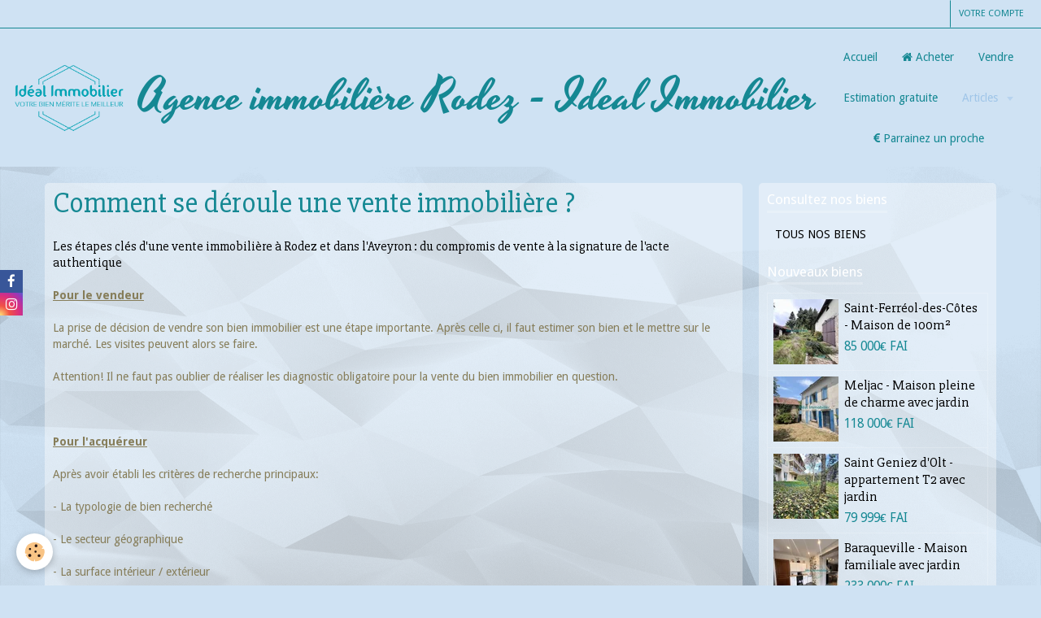

--- FILE ---
content_type: text/html; charset=UTF-8
request_url: https://www.agenceimmobiliererodez.fr/pages/articles/comment-se-deroule-une-vente-immobiliere.html
body_size: 81349
content:
    <!DOCTYPE html>
<html lang="fr">
    <head>
        <title>Comment se déroule une vente immobilière à Rodez, Aveyron</title>
        <meta name="theme-color" content="#CFE2F3">
        <meta name="msapplication-navbutton-color" content="#CFE2F3">
        <meta name="apple-mobile-web-app-capable" content="yes">
        <meta name="apple-mobile-web-app-status-bar-style" content="black-translucent">

        <!-- pretty / retro -->
<meta http-equiv="Content-Type" content="text/html; charset=utf-8">
<!--[if IE]>
<meta http-equiv="X-UA-Compatible" content="IE=edge">
<![endif]-->
<meta name="viewport" content="width=device-width, initial-scale=1, maximum-scale=1.0, user-scalable=no">
<meta name="msapplication-tap-highlight" content="no">
  <link href="//www.agenceimmobiliererodez.fr/themes/designlines/page/articles/comment-se-deroule-une-vente-immobiliere.css?v=1674232386" rel="stylesheet">
  <meta property="og:title" content="Comment se déroule une vente immobilière à Rodez, Aveyron"/>
  <meta property="og:url" content="https://www.agenceimmobiliererodez.fr/pages/articles/comment-se-deroule-une-vente-immobiliere.html"/>
  <meta property="og:type" content="website"/>
  <title>Comment se déroule une vente immobilière ?</title>
<meta name="Content-Language" content="fr">
<meta name="Description" content="La vente immobilière à Rodez et dans l'Aveyron comprend des étapes clés telles que l'estimation du bien, les visites, la réalisation des diagnostics obligatoires, l'offre d'achat, la signature du compromis de vente et de l'acte authentique avec un notaire. Les propriétaires et les acheteurs doivent prendre en compte leurs critères de recherche et les conditions du marché immobilier. Il est possible de rechercher un bien soit par ses propres moyens ou avec l'aide d'un professionnel de l'immobilier qui peut conseiller dans les recherches et la constitution de dossiers.">
<meta name="Keywords" content="vente immobilière, compromis , agence immobiliere rodez, immobilier rodez, agence immo rodez, immo rodez, estimation maison rodez, vendre maison rodez, acheter maison rodez, achat maison rodez, acheter appartement rodez, achat appartement rodez, vendre appartement rodez, acheter maison dans l'aveyron, acheter maison aveyron, estimation gratuite appartement rodez">
<meta name="Author" content="Ideal immobilier Rodez">
<meta name="Geography" content="rodez">
  <link rel="canonical" href="https://www.agenceimmobiliererodez.fr/pages/articles/comment-se-deroule-une-vente-immobiliere.html">
<meta name="msvalidate.01" content="BE23F6AF94B3097FC1A09237743804E2">
<meta name="generator" content="e-monsite (e-monsite.com)">

<link rel="icon" href="https://www.agenceimmobiliererodez.fr/medias/site/favicon/agence-immobiliere-rodez-logo-favicon-1.webp">

<link rel="apple-touch-icon" sizes="114x114" href="https://www.agenceimmobiliererodez.fr/medias/site/mobilefavicon/agence-immobiliere-rodez-logo-transparent.webp?fx=c_114_114" />
<link rel="apple-touch-icon" sizes="72x72" href="https://www.agenceimmobiliererodez.fr/medias/site/mobilefavicon/agence-immobiliere-rodez-logo-transparent.webp?fx=c_72_72" />
<link rel="apple-touch-icon" href="https://www.agenceimmobiliererodez.fr/medias/site/mobilefavicon/agence-immobiliere-rodez-logo-transparent.webp?fx=c_57_57" />
<link rel="apple-touch-icon-precomposed" href="https://www.agenceimmobiliererodez.fr/medias/site/mobilefavicon/agence-immobiliere-rodez-logo-transparent.webp?fx=c_57_57" />






                
                                    
                                    
                                    
                                                                                                                                                                                                                                                                                                                                                                    
            <link href="https://fonts.googleapis.com/css?family=Droid%20Sans:300,400,700%7CSlabo%2027px%7CYesteryear&display=swap" rel="stylesheet">
        
        <link href="https://maxcdn.bootstrapcdn.com/font-awesome/4.7.0/css/font-awesome.min.css" rel="stylesheet">

        <link href="//www.agenceimmobiliererodez.fr/themes/combined.css?v=6_1665404070_77" rel="stylesheet">

        <!-- EMS FRAMEWORK -->
        <script src="//www.agenceimmobiliererodez.fr/medias/static/themes/ems_framework/js/jquery.min.js"></script>
        <!-- HTML5 shim and Respond.js for IE8 support of HTML5 elements and media queries -->
        <!--[if lt IE 9]>
        <script src="//www.agenceimmobiliererodez.fr/medias/static/themes/ems_framework/js/html5shiv.min.js"></script>
        <script src="//www.agenceimmobiliererodez.fr/medias/static/themes/ems_framework/js/respond.min.js"></script>
        <![endif]-->

        <script src="//www.agenceimmobiliererodez.fr/medias/static/themes/ems_framework/js/ems-framework.min.js?v=751"></script>

        <script src="https://www.agenceimmobiliererodez.fr/themes/content.js?v=6_1665404070_77&lang=fr"></script>

            <script src="//www.agenceimmobiliererodez.fr/medias/static/js/rgpd-cookies/jquery.rgpd-cookies.js?v=751"></script>
    <script>
                                    $(document).ready(function() {
            $.RGPDCookies({
                theme: 'ems_framework',
                site: 'www.agenceimmobiliererodez.fr',
                privacy_policy_link: '/about/privacypolicy/',
                cookies: [{"id":null,"favicon_url":"https:\/\/ssl.gstatic.com\/analytics\/20210414-01\/app\/static\/analytics_standard_icon.png","enabled":true,"model":"google_analytics","title":"Google Analytics","short_description":"Permet d'analyser les statistiques de consultation de notre site","long_description":"Indispensable pour piloter notre site internet, il permet de mesurer des indicateurs comme l\u2019affluence, les produits les plus consult\u00e9s, ou encore la r\u00e9partition g\u00e9ographique des visiteurs.","privacy_policy_url":"https:\/\/support.google.com\/analytics\/answer\/6004245?hl=fr","slug":"google-analytics"},{"id":null,"favicon_url":"","enabled":true,"model":"addthis","title":"AddThis","short_description":"Partage social","long_description":"Nous utilisons cet outil afin de vous proposer des liens de partage vers des plateformes tiers comme Twitter, Facebook, etc.","privacy_policy_url":"https:\/\/www.oracle.com\/legal\/privacy\/addthis-privacy-policy.html","slug":"addthis"}],
                modal_title: 'Gestion\u0020des\u0020cookies',
                modal_description: 'd\u00E9pose\u0020des\u0020cookies\u0020pour\u0020am\u00E9liorer\u0020votre\u0020exp\u00E9rience\u0020de\u0020navigation,\nmesurer\u0020l\u0027audience\u0020du\u0020site\u0020internet,\u0020afficher\u0020des\u0020publicit\u00E9s\u0020personnalis\u00E9es,\nr\u00E9aliser\u0020des\u0020campagnes\u0020cibl\u00E9es\u0020et\u0020personnaliser\u0020l\u0027interface\u0020du\u0020site.',
                privacy_policy_label: 'Consulter\u0020la\u0020politique\u0020de\u0020confidentialit\u00E9',
                check_all_label: 'Tout\u0020cocher',
                refuse_button: 'Refuser',
                settings_button: 'Param\u00E9trer',
                accept_button: 'Accepter',
                callback: function() {
                    // website google analytics case (with gtag), consent "on the fly"
                    if ('gtag' in window && typeof window.gtag === 'function') {
                        if (window.jsCookie.get('rgpd-cookie-google-analytics') === undefined
                            || window.jsCookie.get('rgpd-cookie-google-analytics') === '0') {
                            gtag('consent', 'update', {
                                'ad_storage': 'denied',
                                'analytics_storage': 'denied'
                            });
                        } else {
                            gtag('consent', 'update', {
                                'ad_storage': 'granted',
                                'analytics_storage': 'granted'
                            });
                        }
                    }
                }
            });
        });
    </script>
        <script async src="https://www.googletagmanager.com/gtag/js?id=G-4VN4372P6E"></script>
<script>
    window.dataLayer = window.dataLayer || [];
    function gtag(){dataLayer.push(arguments);}
    
    gtag('consent', 'default', {
        'ad_storage': 'denied',
        'analytics_storage': 'denied'
    });
    
    gtag('js', new Date());
    gtag('config', 'G-4VN4372P6E');
</script>

        
    <!-- Global site tag (gtag.js) -->
        <script async src="https://www.googletagmanager.com/gtag/js?id=G-2E8DXTX5GE"></script>
        <script>
        window.dataLayer = window.dataLayer || [];
        function gtag(){dataLayer.push(arguments);}

gtag('consent', 'default', {
            'ad_storage': 'denied',
            'analytics_storage': 'denied'
        });
        gtag('set', 'allow_ad_personalization_signals', false);
                gtag('js', new Date());
        gtag('config', 'G-2E8DXTX5GE');
    </script>

        <style>
        #overlay{position:fixed;top:0;left:0;width:100vw;height:100vh;z-index:1001}
                                #overlay.loader{display:-webkit-flex;display:flex;-webkit-justify-content:center;justify-content:center;-webkit-align-items:center;align-items:center;background-color:#CFE2F3;opacity:1}#overlay.stop div{animation-play-state:paused}
                        .loader-heart{display:inline-block;position:relative;width:64px;height:64px;transform:rotate(45deg);transform-origin:32px 32px}.loader-heart div{top:23px;left:23px;position:absolute;width:26px;height:26px;background-color:#158893;animation:loader-heart 1.2s infinite cubic-bezier(.215,.61,.355,1)}.loader-heart div:after,.loader-heart div:before{content:" ";position:absolute;display:block;width:26px;height:26px;background-color:#158893}.loader-heart div:before{left:-17px;border-radius:50% 0 0 50%}.loader-heart div:after{top:-17px;border-radius:50% 50% 0 0}@keyframes loader-heart{0%,60%{transform:scale(.95)}5%{transform:scale(1.1)}39%{transform:scale(.85)}45%{transform:scale(1)}100%{transform:scale(.9)}}
                            </style>
        <script type="application/ld+json">
    {
        "@context" : "https://schema.org/",
        "@type" : "WebSite",
        "name" : "Agence immobilière Rodez - Ideal Immobilier",
        "url" : "https://www.agenceimmobiliererodez.fr/"
    }
</script>
            </head>
    <body id="pages_run_articles_comment-se-deroule-une-vente-immobiliere" class="default">
        
                <div id="overlay" class="loader">
            <div class="loader-heart">
                <div></div>
            </div>
        </div>
                        <!-- HEADER -->
        <header id="header" class="navbar" data-fixed="true" data-margin-top="false" data-margin-bottom="true">
            <div id="header-main" data-padding="true">
                                                                            <!-- header -->
                <a class="brand" href="https://www.agenceimmobiliererodez.fr/" data-appearance="horizontal">
                                        <img src="https://www.agenceimmobiliererodez.fr/medias/site/logos/agence-immobiliere-rodez-logo-transparent.webp" alt="Agence immobilière Rodez - Ideal Immobilier" class="brand-logo">
                                                            <div class="brand-titles">
                                                <span class="brand-title">Agence immobilière Rodez - Ideal Immobilier</span>
                                                                    </div>
                                    </a>
                
                                <nav id="menu" class="collapse">
                                                                        <ul class="nav navbar-nav">
                    <li>
                <a href="https://www.agenceimmobiliererodez.fr/">
                                        Accueil
                </a>
                            </li>
                    <li>
                <a href="https://www.agenceimmobiliererodez.fr/agence-immobiliere-rodez-nos-biens-immobilier/">
                                                                                                                    <i class="fa fa-home"></i>
                                        Acheter
                </a>
                            </li>
                    <li>
                <a href="https://www.agenceimmobiliererodez.fr/contact/agence-immobiliere-rodez-ideal-immobilier-vendre-1.html">
                                        Vendre
                </a>
                            </li>
                    <li>
                <a href="https://www.agenceimmobiliererodez.fr/contact/agence-immobiliere-rodez-estimation.html">
                                        Estimation gratuite
                </a>
                            </li>
                    <li class="subnav active">
                <a href="https://www.agenceimmobiliererodez.fr/pages/articles/" class="subnav-toggle" data-toggle="subnav" data-animation="fade">
                                        Articles
                </a>
                                    <ul class="nav subnav-menu">
                                                    <li>
                                <a href="https://www.agenceimmobiliererodez.fr/pages/articles/preparer-son-bien-avant-une-visite-immobiliere.html">
                                    Préparer son bien avant une visite immobilière
                                </a>
                                                            </li>
                                                    <li>
                                <a href="https://www.agenceimmobiliererodez.fr/pages/articles/les-diagnostics-immobiliers-a-rodez-et-dans-l-aveyron.html">
                                    Les diagnostics immobiliers
                                </a>
                                                            </li>
                                                    <li>
                                <a href="https://www.agenceimmobiliererodez.fr/pages/articles/acheter-un-bien-immobilier-pour-le-louer.html">
                                    Acheter un bien immobilier pou
                                </a>
                                                            </li>
                                                    <li>
                                <a href="https://www.agenceimmobiliererodez.fr/pages/articles/estimer-un-bien-immobilier.html">
                                    Estimer un bien immobilier
                                </a>
                                                            </li>
                                                    <li class=" active">
                                <a href="https://www.agenceimmobiliererodez.fr/pages/articles/comment-se-deroule-une-vente-immobiliere.html">
                                    Déroulement d'une vente
                                </a>
                                                            </li>
                                                    <li>
                                <a href="https://www.agenceimmobiliererodez.fr/pages/articles/les-nuisances-de-voisinage.html">
                                    Les nuisances de voisinage
                                </a>
                                                            </li>
                                                    <li>
                                <a href="https://www.agenceimmobiliererodez.fr/pages/articles/la-taxe-sur-la-plus-value-immobiliere.html">
                                    La plus value immobilière
                                </a>
                                                            </li>
                                                    <li>
                                <a href="https://www.agenceimmobiliererodez.fr/pages/articles/pourquoi-faire-appel-a-un-agent-immobilier.html">
                                    Pourquoi un agent immobilier ?
                                </a>
                                                            </li>
                                                    <li>
                                <a href="https://www.agenceimmobiliererodez.fr/pages/articles/mettre.html">
                                    Mise en valeur d'un bien
                                </a>
                                                            </li>
                                                    <li>
                                <a href="https://www.agenceimmobiliererodez.fr/pages/articles/comprendre-une-annonce-immobiliere-a-rodez-et-en-aveyron.html">
                                    Le dictionnaire Immobilier
                                </a>
                                                            </li>
                                                    <li>
                                <a href="https://www.agenceimmobiliererodez.fr/pages/articles/la-differenciation-entre-un-t1-t2-ou-t3-a-rodez-en-aveyron.html">
                                    T1 - T2 ou T3 ?
                                </a>
                                                            </li>
                                                    <li>
                                <a href="https://www.agenceimmobiliererodez.fr/pages/articles/un-ete-dans-l-aveyron-quelques-conseils.html">
                                    Un été dans l'Aveyron
                                </a>
                                                            </li>
                                                    <li>
                                <a href="https://www.agenceimmobiliererodez.fr/pages/articles/le-departement-de-l-aveyron.html">
                                    Vivre en Aveyron
                                </a>
                                                            </li>
                                                    <li>
                                <a href="https://www.agenceimmobiliererodez.fr/pages/articles/acheter-un-bien-sans-apport-a-rodez-en-aveyron.html">
                                    Acheter un bien sans apport
                                </a>
                                                            </li>
                                                    <li>
                                <a href="https://www.agenceimmobiliererodez.fr/pages/articles/acheter-un-bien-immobilier-en-coupe-en-aveyron.html">
                                    Acheter en couple
                                </a>
                                                            </li>
                                                    <li>
                                <a href="https://www.agenceimmobiliererodez.fr/pages/articles/les-revenus-fonciers.html">
                                    Les revenus fonciers
                                </a>
                                                            </li>
                                                    <li>
                                <a href="https://www.agenceimmobiliererodez.fr/pages/articles/page.html">
                                    Les tendances du marché
                                </a>
                                                            </li>
                                                    <li>
                                <a href="https://www.agenceimmobiliererodez.fr/pages/articles/conseils-pour-l-achat-ou-la-vente-d-une-propriete-immobiliere-en-aveyron.html">
                                    Conseils pour vendre / acheter
                                </a>
                                                            </li>
                                                    <li>
                                <a href="https://www.agenceimmobiliererodez.fr/pages/articles/pourquoi-faire-appel-a-ideal-immobilir-rodez.html">
                                    Pourquoi nous faire appel
                                </a>
                                                            </li>
                                                    <li>
                                <a href="https://www.agenceimmobiliererodez.fr/pages/articles/placement-en-maison-de-retraite-que-faire-de-votre-maison-avec-l-aide-d-une-agence-immobiliere-a-rodez.html">
                                    Placement en maison de retrait
                                </a>
                                                            </li>
                                                    <li>
                                <a href="https://www.agenceimmobiliererodez.fr/pages/articles/gerer-la-succession-de-vos-biens-en-aveyron-guide-pratique.html">
                                    Gérer une succession
                                </a>
                                                            </li>
                                                    <li>
                                <a href="https://www.agenceimmobiliererodez.fr/pages/articles/l-immobilier-au-feminin-une-approche-unique-pour-une-experience-client-exceptionnelle-chez-ideal-immobilier.html">
                                    L'immobilier au féminin
                                </a>
                                                            </li>
                                                    <li>
                                <a href="https://www.agenceimmobiliererodez.fr/pages/articles/l-audit-energetique-obligatoire-agence-immobiliere-rodez-ideal-immobilier.html">
                                    L'Audit énergétique obligatoir
                                </a>
                                                            </li>
                                            </ul>
                            </li>
                    <li>
                <a href="https://www.agenceimmobiliererodez.fr/contact/agence-immobiliere-rodez-parrainage.html">
                                                                                                                    <i class="fa fa-euro"></i>
                                        Parrainez un proche
                </a>
                            </li>
            </ul>

                                                            </nav>
                
                            </div>
            <div id="header-buttons" data-retract="true">
                                <button class="btn btn-link navbar-toggle header-btn" data-toggle="collapse" data-target="#menu" data-orientation="horizontal">
                    <i class="fa fa-bars fa-lg"></i>
                </button>
                
                
                
                
                                <a class="btn btn-link header-btn" href="https://www.agenceimmobiliererodez.fr/agence-immobiliere-rodez-nos-biens-immobilier/do/account">
                    <span class="visible-desktop">Votre compte</span>
                    <i class="fa fa-user fa-lg hidden-desktop"></i>
                </a>
                <a class="btn btn-link header-btn hidden-desktop" href="https://www.agenceimmobiliererodez.fr/agence-immobiliere-rodez-nos-biens-immobilier/do/cart/">
                    <i class="fa fa-shopping-cart fa-lg"></i>
                </a>
                            </div>
                        
                    </header>
        <!-- //HEADER -->

        
        <!-- WRAPPER -->
        <div id="wrapper" class="container">
            
            <!-- CONTENT -->
            <div id="content">
                <!-- MAIN -->
                <section id="main">

                    
                    
                    
                                        
                                        
                                        <div class="view view-pages" id="view-page"  data-id-page="6218fb8e1ae556cea0393cb4" >
            <h1 class="view-title">Comment se déroule une vente immobilière ?</h1>
        <div id="site-module" class="site-module" data-itemid="6141e6d09eb05a37aad02305" data-siteid="6141e6cdd37e5a37aad008c6"></div>

            <div id="rows-6218fb8e1efc56cea039ac79" class="rows" data-total-pages="1" data-current-page="1">
                                                            
                
                        
                        
                                
                                <div class="row-container rd-1 page_1">
            	<div class="row-content">
        			        			<h2 class="row-title" style="font-size:1.15rem;color:rgb(0, 0, 0)">
                                                    Les étapes clés d'une vente immobilière à Rodez et dans l'Aveyron : du compromis de vente à la signature de l'acte authentique
                                            </h2>
    				                        			    <div class="row" data-role="line">

                    
                                                
                                                                        
                                                
                                                
						                                                                                    
                                        				<div data-role="cell" class="column" style="width:100%">
            					<div id="cell-6218f9ebd73456cea039f335" class="column-content">            							<p><u><strong>Pour le vendeur</strong></u></p>

<p>La prise de d&eacute;cision de vendre son bien immobilier est une &eacute;tape importante. Apr&egrave;s celle ci, il faut estimer son bien et le mettre sur le march&eacute;. Les visites peuvent alors se faire.</p>

<p>Attention! Il ne faut pas oublier de r&eacute;aliser les diagnostic obligatoire pour la vente du bien immobilier en question.</p>

<p>&nbsp;</p>

<p><u><strong>Pour l&#39;acqu&eacute;reur</strong></u></p>

<p>Apr&egrave;s avoir &eacute;tabli les crit&egrave;res de recherche principaux:</p>

<p>- La typologie de bien recherch&eacute;</p>

<p>- Le secteur g&eacute;ographique</p>

<p>- La surface int&eacute;rieur / ext&eacute;rieur&nbsp;</p>

<p>- Le nombre de pi&egrave;ce</p>

<p>- L&rsquo;&eacute;tat g&eacute;n&eacute;ral du bien (avec travaux / sans travaux)</p>

<p>- Le budget (avis de la banque)</p>

<p>&nbsp;</p>

<p>Vous pouvez rechercher votre bien soit :</p>

<p>- Par vos propres moyens (site d&rsquo;annonces, connaissance, &hellip;)</p>

<p>- A l&rsquo;aide d&rsquo;un professionnel dans l&rsquo;immobilier qui saura vous conseiller dans votre recherches mais &eacute;galement dans la constitution du dossier.</p>

<p>&nbsp;</p>

<p><u><strong>Le tronc commun</strong></u></p>

<p>Apr&egrave;s avoir visit&eacute;&nbsp;un bien qui vous correspond, vous souhaitez vous engager sur celui qui r&eacute;unis l&rsquo;ensemble de vos crit&egrave;res. Vous r&eacute;digez une offre d&rsquo;achat, avec l&rsquo;ensemble des &eacute;l&eacute;ments suivants :</p>

<p>- L&#39;identit&eacute;&nbsp;des acqu&eacute;reurs</p>

<p>- L&#39;identification du bien</p>

<p>- Le prix propos&eacute;</p>

<p>- Les conditions &eacute;ventuelles</p>

<p>- La dur&eacute;e de validit&eacute; de l&#39;offre d&#39;achat</p>

<p>- La signature&nbsp;des potentiels acqu&eacute;reurs</p>

<p>&nbsp;</p>

<p>Il faut que le propri&eacute;taire accepte&nbsp;l&rsquo;offre en la signant pour la valider.</p>

<p>Ensuite, il faut choisir un&nbsp;notaire. G&eacute;n&eacute;ralement le compromis se signe chez le notaire du vendeur, et l&rsquo;acte authentique chez le notaire de l&rsquo;acqu&eacute;reur.</p>

<p>Le compromis sign&eacute;, vous avez un d&eacute;lai de r&eacute;tractation de 10 jours &agrave;&nbsp;compter de la signature de celui ci. Une fois ce d&eacute;lai&nbsp;pass&eacute;, chaque partie ne peut&nbsp;plus annuler&nbsp;la vente, sauf en cas de non obtention de pr&ecirc;t bancaire ou d&rsquo;une autre clause ins&eacute;r&eacute;e&nbsp;dans le compromis.</p>

<p>La vente du bien immobilier se fait lorsque le notaire &agrave;&nbsp;r&eacute;cup&eacute;r&eacute;&nbsp;tous les &eacute;l&eacute;ments aupr&egrave;s des divers organismes. La remise des cl&eacute;s se fait &agrave;&nbsp;ce moment l&agrave;.</p>

<p>&nbsp;</p>

<p>Ideal Immobilier &ndash; <a href="https://www.agenceimmobiliererodez.fr/">Agence immobili&egrave;re&nbsp;Rodez</a></p>

            						            					</div>
            				</div>
																		        			</div>
                            		</div>
                        	</div>
						</div>

    
    
    

            

    </div>

<script>
    emsChromeExtension.init('page', '6218fb8e1ae556cea0393cb4', 'e-monsite.com');
</script>

                </section>
                <!-- //MAIN -->

                                <!-- SIDEBAR -->
                <aside id="sidebar" data-fixed="true" data-offset="true">
                    <div id="sidebar-wrapper" data-height="full">
                                                                                                                                                                                                                                    <div class="widget" data-id="widget_product_categories">
                                        
<div class="widget-title">
    
            <a href="https://www.agenceimmobiliererodez.fr/agence-immobiliere-rodez-nos-biens-immobilier/">
        <span>
            Consultez nos biens
        </span>  

            </a>
        
</div>

                                        <div id="widget1" class="widget-content" data-role="widget-content">
                                            
                                                                                        
                                                                                        <ul class="nav nav-list" data-addon="eco">
            <li>
            <a href="https://www.agenceimmobiliererodez.fr/agence-immobiliere-rodez-nos-biens-immobilier/">TOUS NOS BIENS</a>
        </li>
    </ul>

                                        </div>
                                    </div>
                                    
                                                                                                                                                                                                                                                                                                                                                                                                    <div class="widget" data-id="widget_product_last">
                                        
<div class="widget-title">
    
            <a href="https://www.agenceimmobiliererodez.fr/agence-immobiliere-rodez-nos-biens-immobilier/">
        <span>
            Nouveaux biens
        </span>  

            </a>
        
</div>

                                        <div id="widget2" class="widget-content" data-role="widget-content">
                                            
                                                                                        
                                                                                            <ul class="media-list media-stacked" data-addon="eco" data-gtag-list-name="Last products" data-gtag-list-id="1158215616">
        <li class="media" data-stock="1" data-gtag-item-id="24-93">
                <div class="media-object">
            <a href="https://www.agenceimmobiliererodez.fr/agence-immobiliere-rodez-nos-biens-immobilier/saint-ferreol-des-cotes-maison-de-100m-.html" data-gtag-event="select_item">
                                                <img src="https://www.agenceimmobiliererodez.fr/medias/images/img-7841-gf.jpg?fx=c_80_80" alt="Img 7841 gf" width="80">
                            </a>
        </div>
                <div class="media-body">
            <p class="media-heading">
                <a href="https://www.agenceimmobiliererodez.fr/agence-immobiliere-rodez-nos-biens-immobilier/saint-ferreol-des-cotes-maison-de-100m-.html" data-gtag-event="select_item">Saint-Ferréol-des-Côtes - Maison de 100m²</a>
                            </p>
            
                        <p class="media-subheading" data-role="price">
                                                        <span class="final-price">85&nbsp;000€&nbsp;TTC</span>
                                                </p>
                    </div>
    </li>
        <li class="media" data-stock="1" data-gtag-item-id="24-60">
                <div class="media-object">
            <a href="https://www.agenceimmobiliererodez.fr/agence-immobiliere-rodez-nos-biens-immobilier/meljac-maison-pleine-de-charme-avec-jardin.html" data-gtag-event="select_item">
                                                <img src="https://www.agenceimmobiliererodez.fr/medias/images/1-gf-18.jpg?fx=c_80_80" alt="1 gf 18" width="80">
                            </a>
        </div>
                <div class="media-body">
            <p class="media-heading">
                <a href="https://www.agenceimmobiliererodez.fr/agence-immobiliere-rodez-nos-biens-immobilier/meljac-maison-pleine-de-charme-avec-jardin.html" data-gtag-event="select_item">Meljac - Maison pleine de charme avec jardin</a>
                            </p>
            
                        <p class="media-subheading" data-role="price">
                                                        <span class="final-price">118&nbsp;000€&nbsp;TTC</span>
                                                </p>
                    </div>
    </li>
        <li class="media" data-stock="1" data-gtag-item-id="24-89">
                <div class="media-object">
            <a href="https://www.agenceimmobiliererodez.fr/agence-immobiliere-rodez-nos-biens-immobilier/saint-geniez-d-olt-appartement-t2-avec-jardin.html" data-gtag-event="select_item">
                                                <img src="https://www.agenceimmobiliererodez.fr/medias/images/img-8160-gf.jpg?fx=c_80_80" alt="Img 8160 gf" width="80">
                            </a>
        </div>
                <div class="media-body">
            <p class="media-heading">
                <a href="https://www.agenceimmobiliererodez.fr/agence-immobiliere-rodez-nos-biens-immobilier/saint-geniez-d-olt-appartement-t2-avec-jardin.html" data-gtag-event="select_item">Saint Geniez d'Olt - appartement T2 avec jardin</a>
                            </p>
            
                        <p class="media-subheading" data-role="price">
                                                        <span class="final-price">79&nbsp;999€&nbsp;TTC</span>
                                                </p>
                    </div>
    </li>
        <li class="media" data-stock="1" data-gtag-item-id="24-76">
                <div class="media-object">
            <a href="https://www.agenceimmobiliererodez.fr/agence-immobiliere-rodez-nos-biens-immobilier/baraqueville-maison-familiale-avec-jardin.html" data-gtag-event="select_item">
                                                <img src="https://www.agenceimmobiliererodez.fr/medias/images/img-7368-gf.jpg?fx=c_80_80" alt="Img 7368 gf" width="80">
                            </a>
        </div>
                <div class="media-body">
            <p class="media-heading">
                <a href="https://www.agenceimmobiliererodez.fr/agence-immobiliere-rodez-nos-biens-immobilier/baraqueville-maison-familiale-avec-jardin.html" data-gtag-event="select_item">Baraqueville - Maison familiale avec jardin</a>
                            </p>
            
                        <p class="media-subheading" data-role="price">
                                                        <span class="final-price">233&nbsp;000€&nbsp;TTC</span>
                                                </p>
                    </div>
    </li>
        <li class="media" data-stock="1" data-gtag-item-id="24-74">
                <div class="media-object">
            <a href="https://www.agenceimmobiliererodez.fr/agence-immobiliere-rodez-nos-biens-immobilier/saint-remy-maison-avec-jardin.html" data-gtag-event="select_item">
                                                <img src="https://www.agenceimmobiliererodez.fr/medias/images/1-gf-17.jpg?fx=c_80_80" alt="1 gf 17" width="80">
                            </a>
        </div>
                <div class="media-body">
            <p class="media-heading">
                <a href="https://www.agenceimmobiliererodez.fr/agence-immobiliere-rodez-nos-biens-immobilier/saint-remy-maison-avec-jardin.html" data-gtag-event="select_item">Saint Remy - Maison avec jardin</a>
                            </p>
            
                        <p class="media-subheading" data-role="price">
                                                        <span class="final-price">148&nbsp;000€&nbsp;TTC</span>
                                                </p>
                    </div>
    </li>
        <li class="media" data-stock="1" data-gtag-item-id="24-75">
                <div class="media-object">
            <a href="https://www.agenceimmobiliererodez.fr/agence-immobiliere-rodez-nos-biens-immobilier/rieuoeyroux-maison-en-pierre-renovee.html" data-gtag-event="select_item">
                                                <img src="https://www.agenceimmobiliererodez.fr/medias/images/tempimagegiqcmg-gf.jpg?fx=c_80_80" alt="Tempimagegiqcmg gf" width="80">
                            </a>
        </div>
                <div class="media-body">
            <p class="media-heading">
                <a href="https://www.agenceimmobiliererodez.fr/agence-immobiliere-rodez-nos-biens-immobilier/rieuoeyroux-maison-en-pierre-renovee.html" data-gtag-event="select_item">Rieupeyroux -  maison en pierre rénovée</a>
                            </p>
            
                        <p class="media-subheading" data-role="price">
                                                        <span class="final-price">299&nbsp;000€&nbsp;TTC</span>
                                                </p>
                    </div>
    </li>
        <li class="media" data-stock="1" data-gtag-item-id="24-67">
                <div class="media-object">
            <a href="https://www.agenceimmobiliererodez.fr/agence-immobiliere-rodez-nos-biens-immobilier/rodez-appartement-t4-avec-balcon-et-garage.html" data-gtag-event="select_item">
                                                <img src="https://www.agenceimmobiliererodez.fr/medias/images/img-6861-gf.jpg?fx=c_80_80" alt="Img 6861 gf" width="80">
                            </a>
        </div>
                <div class="media-body">
            <p class="media-heading">
                <a href="https://www.agenceimmobiliererodez.fr/agence-immobiliere-rodez-nos-biens-immobilier/rodez-appartement-t4-avec-balcon-et-garage.html" data-gtag-event="select_item">Rodez - Appartement T4 avec balcon et garage</a>
                            </p>
            
                        <p class="media-subheading" data-role="price">
                                                        <span class="final-price">119&nbsp;000€&nbsp;TTC</span>
                                                </p>
                    </div>
    </li>
    </ul>
<script>
modules.ecom.gtag.view_item_list('Last\u0020products', '1158215616', 'EUR', '\u005B\u007B\u0022id\u0022\u003A\u0022692ffd14f5915914dd83d2a1\u0022,\u0022add_user_id\u0022\u003A\u00226141e42ee4ba5a37aad0dbda\u0022,\u0022parent_id\u0022\u003Anull,\u0022add_dt\u0022\u003A\u00221764752660\u0022,\u0022upd_dt\u0022\u003A\u00221764752719\u0022,\u0022price\u0022\u003A\u002285000.000000\u0022,\u0022ecotax\u0022\u003Anull,\u0022tax_id\u0022\u003A\u002261e833980d3d5a37a92d0e1d\u0022,\u0022tax_rate\u0022\u003Anull,\u0022tax_name\u0022\u003Anull,\u0022price_ttc\u0022\u003A\u002285000.000000\u0022,\u0022reference\u0022\u003A\u002224\u002D93\u0022,\u0022has_reduction\u0022\u003A\u00220\u0022,\u0022has_reduction_by_quantity\u0022\u003A\u00220\u0022,\u0022reduction_price\u0022\u003Anull,\u0022reduction_percent\u0022\u003Anull,\u0022reduction_from\u0022\u003Anull,\u0022reduction_to\u0022\u003Anull,\u0022on_sale\u0022\u003A\u00220\u0022,\u0022reduction_type\u0022\u003Anull,\u0022quantity\u0022\u003A\u00221\u0022,\u0022out_of_stock\u0022\u003A\u00222\u0022,\u0022dl_product\u0022\u003A\u00220\u0022,\u0022unsell\u0022\u003A\u00220\u0022,\u0022unsell_display_price\u0022\u003A\u00220\u0022,\u0022title\u0022\u003A\u0022Saint\u002DFerr\\u00e9ol\u002Ddes\u002DC\\u00f4tes\u0020\u002D\u0020Maison\u0020de\u0020100m\\u00b2\u0022,\u0022description\u0022\u003A\u0022Saint\u002DFerr\u0026eacute\u003Bol\u002Ddes\u002DC\u0026ocirc\u003Btes\u0026nbsp\u003B\u0020\u002D\u0020Maison\u0020de\u0020100m\u0026sup2\u003B\u0020avec\u0020jardin\u0020de\u00201\u0020800m\u0026sup2\u003B\u0020et\u0020d\u0026eacute\u003Bpendances\u0022,\u0022status_text_stock\u0022\u003Anull,\u0022status_text_replenishment\u0022\u003Anull,\u0022status_text_break\u0022\u003Anull,\u0022status_text_breakingsoon\u0022\u003Anull,\u0022seo_uri\u0022\u003A\u0022saint\u002Dferreol\u002Ddes\u002Dcotes\u002Dmaison\u002Dde\u002D100m\u002D\u0022,\u0022seo_title\u0022\u003Anull,\u0022manufacturerName\u0022\u003Anull,\u0022ihcOrdering\u0022\u003A\u00220\u0022,\u0022seo_image\u0022\u003Anull,\u0022default_image\u0022\u003A\u0022https\u003A\\\/\\\/www.agenceimmobiliererodez.fr\\\/medias\\\/images\\\/img\u002D7841\u002Dgf.jpg\u0022,\u0022category_name\u0022\u003Anull,\u0022category_seo_uri\u0022\u003Anull,\u0022combination_count\u0022\u003A\u00220\u0022,\u0022variation_count\u0022\u003A\u00220\u0022,\u0022priceVariation\u0022\u003Anull,\u0022priceVariationTtc\u0022\u003Anull,\u0022combination_quantities\u0022\u003Anull,\u0022variation_quantities\u0022\u003Anull,\u0022seo_image_title\u0022\u003Anull,\u0022default_image_title\u0022\u003A\u0022Img\u00207841\u0020gf\u0022,\u0022date\u0022\u003A\u007B\u0022Y\u0022\u003A\u00222025\u0022,\u0022m\u0022\u003A\u002212\u0022,\u0022d\u0022\u003A\u002203\u0022,\u0022h\u0022\u003A\u002210\u0022,\u0022i\u0022\u003A\u002204\u0022,\u0022s\u0022\u003A\u002220\u0022,\u0022format\u0022\u003A\u002203\\\/12\\\/2025\u0022,\u0022datetime\u0022\u003A\u002203\\\/12\\\/2025\u002010\u003A04\u0022\u007D,\u0022category_url\u0022\u003A\u0022https\u003A\\\/\\\/www.agenceimmobiliererodez.fr\\\/agence\u002Dimmobiliere\u002Drodez\u002Dnos\u002Dbiens\u002Dimmobilier\\\/\u0022,\u0022url\u0022\u003A\u0022https\u003A\\\/\\\/www.agenceimmobiliererodez.fr\\\/agence\u002Dimmobiliere\u002Drodez\u002Dnos\u002Dbiens\u002Dimmobilier\\\/saint\u002Dferreol\u002Ddes\u002Dcotes\u002Dmaison\u002Dde\u002D100m\u002D.html\u0022,\u0022old_price\u0022\u003A\u002285000.000000\u0022,\u0022old_price_ttc\u0022\u003A\u002285000.000000\u0022,\u0022old_price_format\u0022\u003A\u002285\u0026nbsp\u003B000\\u20ac\u0022,\u0022price_format\u0022\u003A\u002285\u0026nbsp\u003B000\\u20ac\u0022,\u0022old_price_ttc_format\u0022\u003A\u002285\u0026nbsp\u003B000\\u20ac\u0022,\u0022price_ttc_format\u0022\u003A\u002285\u0026nbsp\u003B000\\u20ac\u0022,\u0022ecotax_format\u0022\u003A\u00220\\u20ac\u0022,\u0022price_per_kilo_format\u0022\u003A\u00220\\u20ac\u0022,\u0022price_per_liter_format\u0022\u003A\u00220\\u20ac\u0022,\u0022price_per_unit_format\u0022\u003A\u00220\\u20ac\u0022,\u0022available\u0022\u003Atrue,\u0022stockinfo\u0022\u003A\u0022\u0022,\u0022new_product\u0022\u003Afalse,\u0022has_customfield\u0022\u003A\u00220\u0022,\u0022customfield_display\u0022\u003Anull,\u0022selling_enabled\u0022\u003Afalse,\u0022reduction_applied\u0022\u003Anull,\u0022aliases\u0022\u003A\u005B\u005D\u007D,\u007B\u0022id\u0022\u003A\u0022691593865fa59f0449037498\u0022,\u0022add_user_id\u0022\u003A\u00226141e42ee4ba5a37aad0dbda\u0022,\u0022parent_id\u0022\u003Anull,\u0022add_dt\u0022\u003A\u00221763021702\u0022,\u0022upd_dt\u0022\u003A\u00221763021756\u0022,\u0022price\u0022\u003A\u0022118000.000000\u0022,\u0022ecotax\u0022\u003Anull,\u0022tax_id\u0022\u003A\u002261e833980d3d5a37a92d0e1d\u0022,\u0022tax_rate\u0022\u003Anull,\u0022tax_name\u0022\u003Anull,\u0022price_ttc\u0022\u003A\u0022118000.000000\u0022,\u0022reference\u0022\u003A\u002224\u002D60\u0022,\u0022has_reduction\u0022\u003A\u00220\u0022,\u0022has_reduction_by_quantity\u0022\u003A\u00220\u0022,\u0022reduction_price\u0022\u003Anull,\u0022reduction_percent\u0022\u003Anull,\u0022reduction_from\u0022\u003Anull,\u0022reduction_to\u0022\u003Anull,\u0022on_sale\u0022\u003A\u00220\u0022,\u0022reduction_type\u0022\u003Anull,\u0022quantity\u0022\u003A\u00221\u0022,\u0022out_of_stock\u0022\u003A\u00222\u0022,\u0022dl_product\u0022\u003A\u00220\u0022,\u0022unsell\u0022\u003A\u00220\u0022,\u0022unsell_display_price\u0022\u003A\u00220\u0022,\u0022title\u0022\u003A\u0022Meljac\u0020\u002D\u0020Maison\u0020pleine\u0020de\u0020charme\u0020avec\u0020jardin\u0022,\u0022description\u0022\u003A\u0022Meljac\u0020\u002D\u0026nbsp\u003BMaison\u0020pleine\u0020de\u0020charme\u0020avec\u0020grange\u0020et\u0020terrain\u0020de\u00201\u0020600\u0020m\u0026sup2\u003B\u0022,\u0022status_text_stock\u0022\u003Anull,\u0022status_text_replenishment\u0022\u003Anull,\u0022status_text_break\u0022\u003Anull,\u0022status_text_breakingsoon\u0022\u003Anull,\u0022seo_uri\u0022\u003A\u0022meljac\u002Dmaison\u002Dpleine\u002Dde\u002Dcharme\u002Davec\u002Djardin\u0022,\u0022seo_title\u0022\u003Anull,\u0022manufacturerName\u0022\u003Anull,\u0022ihcOrdering\u0022\u003A\u00220\u0022,\u0022seo_image\u0022\u003Anull,\u0022default_image\u0022\u003A\u0022https\u003A\\\/\\\/www.agenceimmobiliererodez.fr\\\/medias\\\/images\\\/1\u002Dgf\u002D18.jpg\u0022,\u0022category_name\u0022\u003Anull,\u0022category_seo_uri\u0022\u003Anull,\u0022combination_count\u0022\u003A\u00220\u0022,\u0022variation_count\u0022\u003A\u00220\u0022,\u0022priceVariation\u0022\u003Anull,\u0022priceVariationTtc\u0022\u003Anull,\u0022combination_quantities\u0022\u003Anull,\u0022variation_quantities\u0022\u003Anull,\u0022seo_image_title\u0022\u003Anull,\u0022default_image_title\u0022\u003A\u00221\u0020gf\u002018\u0022,\u0022date\u0022\u003A\u007B\u0022Y\u0022\u003A\u00222025\u0022,\u0022m\u0022\u003A\u002211\u0022,\u0022d\u0022\u003A\u002213\u0022,\u0022h\u0022\u003A\u002209\u0022,\u0022i\u0022\u003A\u002215\u0022,\u0022s\u0022\u003A\u002202\u0022,\u0022format\u0022\u003A\u002213\\\/11\\\/2025\u0022,\u0022datetime\u0022\u003A\u002213\\\/11\\\/2025\u002009\u003A15\u0022\u007D,\u0022category_url\u0022\u003A\u0022https\u003A\\\/\\\/www.agenceimmobiliererodez.fr\\\/agence\u002Dimmobiliere\u002Drodez\u002Dnos\u002Dbiens\u002Dimmobilier\\\/\u0022,\u0022url\u0022\u003A\u0022https\u003A\\\/\\\/www.agenceimmobiliererodez.fr\\\/agence\u002Dimmobiliere\u002Drodez\u002Dnos\u002Dbiens\u002Dimmobilier\\\/meljac\u002Dmaison\u002Dpleine\u002Dde\u002Dcharme\u002Davec\u002Djardin.html\u0022,\u0022old_price\u0022\u003A\u0022118000.000000\u0022,\u0022old_price_ttc\u0022\u003A\u0022118000.000000\u0022,\u0022old_price_format\u0022\u003A\u0022118\u0026nbsp\u003B000\\u20ac\u0022,\u0022price_format\u0022\u003A\u0022118\u0026nbsp\u003B000\\u20ac\u0022,\u0022old_price_ttc_format\u0022\u003A\u0022118\u0026nbsp\u003B000\\u20ac\u0022,\u0022price_ttc_format\u0022\u003A\u0022118\u0026nbsp\u003B000\\u20ac\u0022,\u0022ecotax_format\u0022\u003A\u00220\\u20ac\u0022,\u0022price_per_kilo_format\u0022\u003A\u00220\\u20ac\u0022,\u0022price_per_liter_format\u0022\u003A\u00220\\u20ac\u0022,\u0022price_per_unit_format\u0022\u003A\u00220\\u20ac\u0022,\u0022available\u0022\u003Atrue,\u0022stockinfo\u0022\u003A\u0022\u0022,\u0022new_product\u0022\u003Afalse,\u0022has_customfield\u0022\u003A\u00220\u0022,\u0022customfield_display\u0022\u003Anull,\u0022selling_enabled\u0022\u003Afalse,\u0022reduction_applied\u0022\u003Anull,\u0022aliases\u0022\u003A\u005B\u005D\u007D,\u007B\u0022id\u0022\u003A\u0022690a2185ee41a6fb5007cf04\u0022,\u0022add_user_id\u0022\u003A\u00226141e42ee4ba5a37aad0dbda\u0022,\u0022parent_id\u0022\u003Anull,\u0022add_dt\u0022\u003A\u00221762271621\u0022,\u0022upd_dt\u0022\u003A\u00221763021487\u0022,\u0022price\u0022\u003A\u002279999.000000\u0022,\u0022ecotax\u0022\u003Anull,\u0022tax_id\u0022\u003A\u002261e833980d3d5a37a92d0e1d\u0022,\u0022tax_rate\u0022\u003Anull,\u0022tax_name\u0022\u003Anull,\u0022price_ttc\u0022\u003A\u002279999.000000\u0022,\u0022reference\u0022\u003A\u002224\u002D89\u0022,\u0022has_reduction\u0022\u003A\u00220\u0022,\u0022has_reduction_by_quantity\u0022\u003A\u00220\u0022,\u0022reduction_price\u0022\u003Anull,\u0022reduction_percent\u0022\u003Anull,\u0022reduction_from\u0022\u003Anull,\u0022reduction_to\u0022\u003Anull,\u0022on_sale\u0022\u003A\u00220\u0022,\u0022reduction_type\u0022\u003Anull,\u0022quantity\u0022\u003A\u00221\u0022,\u0022out_of_stock\u0022\u003A\u00222\u0022,\u0022dl_product\u0022\u003A\u00220\u0022,\u0022unsell\u0022\u003A\u00220\u0022,\u0022unsell_display_price\u0022\u003A\u00220\u0022,\u0022title\u0022\u003A\u0022Saint\u0020Geniez\u0020d\u0027Olt\u0020\u002D\u0020appartement\u0020T2\u0020avec\u0020jardin\u0022,\u0022description\u0022\u003A\u0022Saint\u0020Geniez\u0020d\u0026\u002339\u003BOlt\u0020\u002D\u0020Appartement\u0020de\u0020type\u00202\u0026nbsp\u003Ben\u0020rez\u0020de\u0020jardin\u0020libre\u0020de\u0020toute\u0020occupation\u0022,\u0022status_text_stock\u0022\u003Anull,\u0022status_text_replenishment\u0022\u003Anull,\u0022status_text_break\u0022\u003Anull,\u0022status_text_breakingsoon\u0022\u003Anull,\u0022seo_uri\u0022\u003A\u0022saint\u002Dgeniez\u002Dd\u002Dolt\u002Dappartement\u002Dt2\u002Davec\u002Djardin\u0022,\u0022seo_title\u0022\u003A\u0022Appartement\u0020Saint\u0020Geniez\u0020d\u0027Olt\u0022,\u0022manufacturerName\u0022\u003Anull,\u0022ihcOrdering\u0022\u003A\u00220\u0022,\u0022seo_image\u0022\u003Anull,\u0022default_image\u0022\u003A\u0022https\u003A\\\/\\\/www.agenceimmobiliererodez.fr\\\/medias\\\/images\\\/img\u002D8160\u002Dgf.jpg\u0022,\u0022category_name\u0022\u003Anull,\u0022category_seo_uri\u0022\u003Anull,\u0022combination_count\u0022\u003A\u00220\u0022,\u0022variation_count\u0022\u003A\u00220\u0022,\u0022priceVariation\u0022\u003Anull,\u0022priceVariationTtc\u0022\u003Anull,\u0022combination_quantities\u0022\u003Anull,\u0022variation_quantities\u0022\u003Anull,\u0022seo_image_title\u0022\u003Anull,\u0022default_image_title\u0022\u003A\u0022Img\u00208160\u0020gf\u0022,\u0022date\u0022\u003A\u007B\u0022Y\u0022\u003A\u00222025\u0022,\u0022m\u0022\u003A\u002211\u0022,\u0022d\u0022\u003A\u002204\u0022,\u0022h\u0022\u003A\u002216\u0022,\u0022i\u0022\u003A\u002253\u0022,\u0022s\u0022\u003A\u002241\u0022,\u0022format\u0022\u003A\u002204\\\/11\\\/2025\u0022,\u0022datetime\u0022\u003A\u002204\\\/11\\\/2025\u002016\u003A53\u0022\u007D,\u0022category_url\u0022\u003A\u0022https\u003A\\\/\\\/www.agenceimmobiliererodez.fr\\\/agence\u002Dimmobiliere\u002Drodez\u002Dnos\u002Dbiens\u002Dimmobilier\\\/\u0022,\u0022url\u0022\u003A\u0022https\u003A\\\/\\\/www.agenceimmobiliererodez.fr\\\/agence\u002Dimmobiliere\u002Drodez\u002Dnos\u002Dbiens\u002Dimmobilier\\\/saint\u002Dgeniez\u002Dd\u002Dolt\u002Dappartement\u002Dt2\u002Davec\u002Djardin.html\u0022,\u0022old_price\u0022\u003A\u002279999.000000\u0022,\u0022old_price_ttc\u0022\u003A\u002279999.000000\u0022,\u0022old_price_format\u0022\u003A\u002279\u0026nbsp\u003B999\\u20ac\u0022,\u0022price_format\u0022\u003A\u002279\u0026nbsp\u003B999\\u20ac\u0022,\u0022old_price_ttc_format\u0022\u003A\u002279\u0026nbsp\u003B999\\u20ac\u0022,\u0022price_ttc_format\u0022\u003A\u002279\u0026nbsp\u003B999\\u20ac\u0022,\u0022ecotax_format\u0022\u003A\u00220\\u20ac\u0022,\u0022price_per_kilo_format\u0022\u003A\u00220\\u20ac\u0022,\u0022price_per_liter_format\u0022\u003A\u00220\\u20ac\u0022,\u0022price_per_unit_format\u0022\u003A\u00220\\u20ac\u0022,\u0022available\u0022\u003Atrue,\u0022stockinfo\u0022\u003A\u0022\u0022,\u0022new_product\u0022\u003Afalse,\u0022has_customfield\u0022\u003A\u00221\u0022,\u0022customfield_display\u0022\u003A\u0022product\u0022,\u0022selling_enabled\u0022\u003Afalse,\u0022reduction_applied\u0022\u003Anull,\u0022aliases\u0022\u003A\u005B\u005D\u007D,\u007B\u0022id\u0022\u003A\u002268b1e50f42fd51844495b9c8\u0022,\u0022add_user_id\u0022\u003A\u00226141e42ee4ba5a37aad0dbda\u0022,\u0022parent_id\u0022\u003Anull,\u0022add_dt\u0022\u003A\u00221756488975\u0022,\u0022upd_dt\u0022\u003A\u00221756489164\u0022,\u0022price\u0022\u003A\u0022233000.000000\u0022,\u0022ecotax\u0022\u003Anull,\u0022tax_id\u0022\u003A\u002261e833980d3d5a37a92d0e1d\u0022,\u0022tax_rate\u0022\u003Anull,\u0022tax_name\u0022\u003Anull,\u0022price_ttc\u0022\u003A\u0022233000.000000\u0022,\u0022reference\u0022\u003A\u002224\u002D76\u0022,\u0022has_reduction\u0022\u003A\u00220\u0022,\u0022has_reduction_by_quantity\u0022\u003A\u00220\u0022,\u0022reduction_price\u0022\u003Anull,\u0022reduction_percent\u0022\u003Anull,\u0022reduction_from\u0022\u003Anull,\u0022reduction_to\u0022\u003Anull,\u0022on_sale\u0022\u003A\u00220\u0022,\u0022reduction_type\u0022\u003Anull,\u0022quantity\u0022\u003A\u00221\u0022,\u0022out_of_stock\u0022\u003A\u00222\u0022,\u0022dl_product\u0022\u003A\u00220\u0022,\u0022unsell\u0022\u003A\u00220\u0022,\u0022unsell_display_price\u0022\u003A\u00220\u0022,\u0022title\u0022\u003A\u0022Baraqueville\u0020\u002D\u0020Maison\u0020familiale\u0020avec\u0020jardin\u0022,\u0022description\u0022\u003A\u0022Baraqueville\u0020\u002D\u0020Maison\u0020spacieuse\u0020r\u0026eacute\u003Bnov\u0026eacute\u003Be\u0020avec\u0020jardin\u0020et\u0020double\u0020garage\u0022,\u0022status_text_stock\u0022\u003Anull,\u0022status_text_replenishment\u0022\u003Anull,\u0022status_text_break\u0022\u003Anull,\u0022status_text_breakingsoon\u0022\u003Anull,\u0022seo_uri\u0022\u003A\u0022baraqueville\u002Dmaison\u002Dfamiliale\u002Davec\u002Djardin\u0022,\u0022seo_title\u0022\u003Anull,\u0022manufacturerName\u0022\u003Anull,\u0022ihcOrdering\u0022\u003A\u00220\u0022,\u0022seo_image\u0022\u003Anull,\u0022default_image\u0022\u003A\u0022https\u003A\\\/\\\/www.agenceimmobiliererodez.fr\\\/medias\\\/images\\\/img\u002D7368\u002Dgf.jpg\u0022,\u0022category_name\u0022\u003Anull,\u0022category_seo_uri\u0022\u003Anull,\u0022combination_count\u0022\u003A\u00220\u0022,\u0022variation_count\u0022\u003A\u00220\u0022,\u0022priceVariation\u0022\u003Anull,\u0022priceVariationTtc\u0022\u003Anull,\u0022combination_quantities\u0022\u003Anull,\u0022variation_quantities\u0022\u003Anull,\u0022seo_image_title\u0022\u003Anull,\u0022default_image_title\u0022\u003A\u0022Img\u00207368\u0020gf\u0022,\u0022date\u0022\u003A\u007B\u0022Y\u0022\u003A\u00222025\u0022,\u0022m\u0022\u003A\u002208\u0022,\u0022d\u0022\u003A\u002229\u0022,\u0022h\u0022\u003A\u002219\u0022,\u0022i\u0022\u003A\u002236\u0022,\u0022s\u0022\u003A\u002215\u0022,\u0022format\u0022\u003A\u002229\\\/08\\\/2025\u0022,\u0022datetime\u0022\u003A\u002229\\\/08\\\/2025\u002019\u003A36\u0022\u007D,\u0022category_url\u0022\u003A\u0022https\u003A\\\/\\\/www.agenceimmobiliererodez.fr\\\/agence\u002Dimmobiliere\u002Drodez\u002Dnos\u002Dbiens\u002Dimmobilier\\\/\u0022,\u0022url\u0022\u003A\u0022https\u003A\\\/\\\/www.agenceimmobiliererodez.fr\\\/agence\u002Dimmobiliere\u002Drodez\u002Dnos\u002Dbiens\u002Dimmobilier\\\/baraqueville\u002Dmaison\u002Dfamiliale\u002Davec\u002Djardin.html\u0022,\u0022old_price\u0022\u003A\u0022233000.000000\u0022,\u0022old_price_ttc\u0022\u003A\u0022233000.000000\u0022,\u0022old_price_format\u0022\u003A\u0022233\u0026nbsp\u003B000\\u20ac\u0022,\u0022price_format\u0022\u003A\u0022233\u0026nbsp\u003B000\\u20ac\u0022,\u0022old_price_ttc_format\u0022\u003A\u0022233\u0026nbsp\u003B000\\u20ac\u0022,\u0022price_ttc_format\u0022\u003A\u0022233\u0026nbsp\u003B000\\u20ac\u0022,\u0022ecotax_format\u0022\u003A\u00220\\u20ac\u0022,\u0022price_per_kilo_format\u0022\u003A\u00220\\u20ac\u0022,\u0022price_per_liter_format\u0022\u003A\u00220\\u20ac\u0022,\u0022price_per_unit_format\u0022\u003A\u00220\\u20ac\u0022,\u0022available\u0022\u003Atrue,\u0022stockinfo\u0022\u003A\u0022\u0022,\u0022new_product\u0022\u003Afalse,\u0022has_customfield\u0022\u003A\u00220\u0022,\u0022customfield_display\u0022\u003Anull,\u0022selling_enabled\u0022\u003Afalse,\u0022reduction_applied\u0022\u003Anull,\u0022aliases\u0022\u003A\u005B\u005D\u007D,\u007B\u0022id\u0022\u003A\u002268984d6f655c4ac82688619a\u0022,\u0022add_user_id\u0022\u003A\u00226141e42ee4ba5a37aad0dbda\u0022,\u0022parent_id\u0022\u003Anull,\u0022add_dt\u0022\u003A\u00221754811759\u0022,\u0022upd_dt\u0022\u003A\u00221758799502\u0022,\u0022price\u0022\u003A\u0022148000.000000\u0022,\u0022ecotax\u0022\u003Anull,\u0022tax_id\u0022\u003A\u002261e833980d3d5a37a92d0e1d\u0022,\u0022tax_rate\u0022\u003Anull,\u0022tax_name\u0022\u003Anull,\u0022price_ttc\u0022\u003A\u0022148000.000000\u0022,\u0022reference\u0022\u003A\u002224\u002D74\u0022,\u0022has_reduction\u0022\u003A\u00220\u0022,\u0022has_reduction_by_quantity\u0022\u003A\u00220\u0022,\u0022reduction_price\u0022\u003Anull,\u0022reduction_percent\u0022\u003Anull,\u0022reduction_from\u0022\u003Anull,\u0022reduction_to\u0022\u003Anull,\u0022on_sale\u0022\u003A\u00220\u0022,\u0022reduction_type\u0022\u003Anull,\u0022quantity\u0022\u003A\u00221\u0022,\u0022out_of_stock\u0022\u003A\u00222\u0022,\u0022dl_product\u0022\u003A\u00220\u0022,\u0022unsell\u0022\u003A\u00220\u0022,\u0022unsell_display_price\u0022\u003A\u00220\u0022,\u0022title\u0022\u003A\u0022Saint\u0020Remy\u0020\u002D\u0020Maison\u0020avec\u0020jardin\u0022,\u0022description\u0022\u003A\u0022Saint\u0020Remy\u0020\u002D\u0020Maison\u0020de\u0020135m\u0026sup2\u003B\u0020avec\u0020spacieux\u0020jardin\u0020et\u0020d\u0026eacute\u003Bpendances\u0022,\u0022status_text_stock\u0022\u003Anull,\u0022status_text_replenishment\u0022\u003Anull,\u0022status_text_break\u0022\u003Anull,\u0022status_text_breakingsoon\u0022\u003Anull,\u0022seo_uri\u0022\u003A\u0022saint\u002Dremy\u002Dmaison\u002Davec\u002Djardin\u0022,\u0022seo_title\u0022\u003Anull,\u0022manufacturerName\u0022\u003Anull,\u0022ihcOrdering\u0022\u003A\u00220\u0022,\u0022seo_image\u0022\u003Anull,\u0022default_image\u0022\u003A\u0022https\u003A\\\/\\\/www.agenceimmobiliererodez.fr\\\/medias\\\/images\\\/1\u002Dgf\u002D17.jpg\u0022,\u0022category_name\u0022\u003Anull,\u0022category_seo_uri\u0022\u003Anull,\u0022combination_count\u0022\u003A\u00220\u0022,\u0022variation_count\u0022\u003A\u00220\u0022,\u0022priceVariation\u0022\u003Anull,\u0022priceVariationTtc\u0022\u003Anull,\u0022combination_quantities\u0022\u003Anull,\u0022variation_quantities\u0022\u003Anull,\u0022seo_image_title\u0022\u003Anull,\u0022default_image_title\u0022\u003A\u00221\u0020gf\u002017\u0022,\u0022date\u0022\u003A\u007B\u0022Y\u0022\u003A\u00222025\u0022,\u0022m\u0022\u003A\u002208\u0022,\u0022d\u0022\u003A\u002210\u0022,\u0022h\u0022\u003A\u002209\u0022,\u0022i\u0022\u003A\u002242\u0022,\u0022s\u0022\u003A\u002239\u0022,\u0022format\u0022\u003A\u002210\\\/08\\\/2025\u0022,\u0022datetime\u0022\u003A\u002210\\\/08\\\/2025\u002009\u003A42\u0022\u007D,\u0022category_url\u0022\u003A\u0022https\u003A\\\/\\\/www.agenceimmobiliererodez.fr\\\/agence\u002Dimmobiliere\u002Drodez\u002Dnos\u002Dbiens\u002Dimmobilier\\\/\u0022,\u0022url\u0022\u003A\u0022https\u003A\\\/\\\/www.agenceimmobiliererodez.fr\\\/agence\u002Dimmobiliere\u002Drodez\u002Dnos\u002Dbiens\u002Dimmobilier\\\/saint\u002Dremy\u002Dmaison\u002Davec\u002Djardin.html\u0022,\u0022old_price\u0022\u003A\u0022148000.000000\u0022,\u0022old_price_ttc\u0022\u003A\u0022148000.000000\u0022,\u0022old_price_format\u0022\u003A\u0022148\u0026nbsp\u003B000\\u20ac\u0022,\u0022price_format\u0022\u003A\u0022148\u0026nbsp\u003B000\\u20ac\u0022,\u0022old_price_ttc_format\u0022\u003A\u0022148\u0026nbsp\u003B000\\u20ac\u0022,\u0022price_ttc_format\u0022\u003A\u0022148\u0026nbsp\u003B000\\u20ac\u0022,\u0022ecotax_format\u0022\u003A\u00220\\u20ac\u0022,\u0022price_per_kilo_format\u0022\u003A\u00220\\u20ac\u0022,\u0022price_per_liter_format\u0022\u003A\u00220\\u20ac\u0022,\u0022price_per_unit_format\u0022\u003A\u00220\\u20ac\u0022,\u0022available\u0022\u003Atrue,\u0022stockinfo\u0022\u003A\u0022\u0022,\u0022new_product\u0022\u003Afalse,\u0022has_customfield\u0022\u003A\u00220\u0022,\u0022customfield_display\u0022\u003Anull,\u0022selling_enabled\u0022\u003Afalse,\u0022reduction_applied\u0022\u003Anull,\u0022aliases\u0022\u003A\u005B\u005D\u007D,\u007B\u0022id\u0022\u003A\u00226890d77579382baca0dd05c6\u0022,\u0022add_user_id\u0022\u003A\u00226141e42ee4ba5a37aad0dbda\u0022,\u0022parent_id\u0022\u003Anull,\u0022add_dt\u0022\u003A\u00221754322805\u0022,\u0022upd_dt\u0022\u003A\u00221760448969\u0022,\u0022price\u0022\u003A\u0022299000.000000\u0022,\u0022ecotax\u0022\u003Anull,\u0022tax_id\u0022\u003A\u002261e833980d3d5a37a92d0e1d\u0022,\u0022tax_rate\u0022\u003Anull,\u0022tax_name\u0022\u003Anull,\u0022price_ttc\u0022\u003A\u0022299000.000000\u0022,\u0022reference\u0022\u003A\u002224\u002D75\u0022,\u0022has_reduction\u0022\u003A\u00220\u0022,\u0022has_reduction_by_quantity\u0022\u003A\u00220\u0022,\u0022reduction_price\u0022\u003Anull,\u0022reduction_percent\u0022\u003Anull,\u0022reduction_from\u0022\u003Anull,\u0022reduction_to\u0022\u003Anull,\u0022on_sale\u0022\u003A\u00220\u0022,\u0022reduction_type\u0022\u003Anull,\u0022quantity\u0022\u003A\u00221\u0022,\u0022out_of_stock\u0022\u003A\u00222\u0022,\u0022dl_product\u0022\u003A\u00220\u0022,\u0022unsell\u0022\u003A\u00220\u0022,\u0022unsell_display_price\u0022\u003A\u00220\u0022,\u0022title\u0022\u003A\u0022Rieupeyroux\u0020\u002D\u0020\u0020maison\u0020en\u0020pierre\u0020r\\u00e9nov\\u00e9e\u0022,\u0022description\u0022\u003A\u0022Rieupeyroux\u0020\u002D\u0020Maison\u0020de\u0020145m\u0026sup2\u003B\u0020r\u0026eacute\u003Bnov\u0026eacute\u003Be\u0020sur\u0020terrain\u0020de\u00201\u0020000m\u0026sup2\u003B\u0022,\u0022status_text_stock\u0022\u003Anull,\u0022status_text_replenishment\u0022\u003Anull,\u0022status_text_break\u0022\u003Anull,\u0022status_text_breakingsoon\u0022\u003Anull,\u0022seo_uri\u0022\u003A\u0022rieuoeyroux\u002Dmaison\u002Den\u002Dpierre\u002Drenovee\u0022,\u0022seo_title\u0022\u003Anull,\u0022manufacturerName\u0022\u003Anull,\u0022ihcOrdering\u0022\u003A\u00220\u0022,\u0022seo_image\u0022\u003Anull,\u0022default_image\u0022\u003A\u0022https\u003A\\\/\\\/www.agenceimmobiliererodez.fr\\\/medias\\\/images\\\/tempimagegiqcmg\u002Dgf.jpg\u0022,\u0022category_name\u0022\u003Anull,\u0022category_seo_uri\u0022\u003Anull,\u0022combination_count\u0022\u003A\u00220\u0022,\u0022variation_count\u0022\u003A\u00220\u0022,\u0022priceVariation\u0022\u003Anull,\u0022priceVariationTtc\u0022\u003Anull,\u0022combination_quantities\u0022\u003Anull,\u0022variation_quantities\u0022\u003Anull,\u0022seo_image_title\u0022\u003Anull,\u0022default_image_title\u0022\u003A\u0022Tempimagegiqcmg\u0020gf\u0022,\u0022date\u0022\u003A\u007B\u0022Y\u0022\u003A\u00222025\u0022,\u0022m\u0022\u003A\u002208\u0022,\u0022d\u0022\u003A\u002204\u0022,\u0022h\u0022\u003A\u002217\u0022,\u0022i\u0022\u003A\u002253\u0022,\u0022s\u0022\u003A\u002225\u0022,\u0022format\u0022\u003A\u002204\\\/08\\\/2025\u0022,\u0022datetime\u0022\u003A\u002204\\\/08\\\/2025\u002017\u003A53\u0022\u007D,\u0022category_url\u0022\u003A\u0022https\u003A\\\/\\\/www.agenceimmobiliererodez.fr\\\/agence\u002Dimmobiliere\u002Drodez\u002Dnos\u002Dbiens\u002Dimmobilier\\\/\u0022,\u0022url\u0022\u003A\u0022https\u003A\\\/\\\/www.agenceimmobiliererodez.fr\\\/agence\u002Dimmobiliere\u002Drodez\u002Dnos\u002Dbiens\u002Dimmobilier\\\/rieuoeyroux\u002Dmaison\u002Den\u002Dpierre\u002Drenovee.html\u0022,\u0022old_price\u0022\u003A\u0022299000.000000\u0022,\u0022old_price_ttc\u0022\u003A\u0022299000.000000\u0022,\u0022old_price_format\u0022\u003A\u0022299\u0026nbsp\u003B000\\u20ac\u0022,\u0022price_format\u0022\u003A\u0022299\u0026nbsp\u003B000\\u20ac\u0022,\u0022old_price_ttc_format\u0022\u003A\u0022299\u0026nbsp\u003B000\\u20ac\u0022,\u0022price_ttc_format\u0022\u003A\u0022299\u0026nbsp\u003B000\\u20ac\u0022,\u0022ecotax_format\u0022\u003A\u00220\\u20ac\u0022,\u0022price_per_kilo_format\u0022\u003A\u00220\\u20ac\u0022,\u0022price_per_liter_format\u0022\u003A\u00220\\u20ac\u0022,\u0022price_per_unit_format\u0022\u003A\u00220\\u20ac\u0022,\u0022available\u0022\u003Atrue,\u0022stockinfo\u0022\u003A\u0022\u0022,\u0022new_product\u0022\u003Afalse,\u0022has_customfield\u0022\u003A\u00220\u0022,\u0022customfield_display\u0022\u003Anull,\u0022selling_enabled\u0022\u003Afalse,\u0022reduction_applied\u0022\u003Anull,\u0022aliases\u0022\u003A\u005B\u005D\u007D,\u007B\u0022id\u0022\u003A\u00226884958506228ec580ebe75a\u0022,\u0022add_user_id\u0022\u003A\u00226141e42ee4ba5a37aad0dbda\u0022,\u0022parent_id\u0022\u003Anull,\u0022add_dt\u0022\u003A\u00221753519493\u0022,\u0022upd_dt\u0022\u003A\u00221767450441\u0022,\u0022price\u0022\u003A\u0022119000.000000\u0022,\u0022ecotax\u0022\u003Anull,\u0022tax_id\u0022\u003A\u002261e833980d3d5a37a92d0e1d\u0022,\u0022tax_rate\u0022\u003Anull,\u0022tax_name\u0022\u003Anull,\u0022price_ttc\u0022\u003A\u0022119000.000000\u0022,\u0022reference\u0022\u003A\u002224\u002D67\u0022,\u0022has_reduction\u0022\u003A\u00220\u0022,\u0022has_reduction_by_quantity\u0022\u003A\u00220\u0022,\u0022reduction_price\u0022\u003Anull,\u0022reduction_percent\u0022\u003Anull,\u0022reduction_from\u0022\u003Anull,\u0022reduction_to\u0022\u003Anull,\u0022on_sale\u0022\u003A\u00220\u0022,\u0022reduction_type\u0022\u003Anull,\u0022quantity\u0022\u003A\u00221\u0022,\u0022out_of_stock\u0022\u003A\u00222\u0022,\u0022dl_product\u0022\u003A\u00220\u0022,\u0022unsell\u0022\u003A\u00220\u0022,\u0022unsell_display_price\u0022\u003A\u00220\u0022,\u0022title\u0022\u003A\u0022Rodez\u0020\u002D\u0020Appartement\u0020T4\u0020avec\u0020balcon\u0020et\u0020garage\u0022,\u0022description\u0022\u003A\u0022Rodez\u0020\u002D\u0020appartement\u0020T4\u0020lumineux\u0020avec\u0020balcon\u0020et\u0020garage\u0020individuel\u0022,\u0022status_text_stock\u0022\u003Anull,\u0022status_text_replenishment\u0022\u003Anull,\u0022status_text_break\u0022\u003Anull,\u0022status_text_breakingsoon\u0022\u003Anull,\u0022seo_uri\u0022\u003A\u0022rodez\u002Dappartement\u002Dt4\u002Davec\u002Dbalcon\u002Det\u002Dgarage\u0022,\u0022seo_title\u0022\u003Anull,\u0022manufacturerName\u0022\u003Anull,\u0022ihcOrdering\u0022\u003A\u00220\u0022,\u0022seo_image\u0022\u003Anull,\u0022default_image\u0022\u003A\u0022https\u003A\\\/\\\/www.agenceimmobiliererodez.fr\\\/medias\\\/images\\\/img\u002D6861\u002Dgf.jpg\u0022,\u0022category_name\u0022\u003Anull,\u0022category_seo_uri\u0022\u003Anull,\u0022combination_count\u0022\u003A\u00220\u0022,\u0022variation_count\u0022\u003A\u00220\u0022,\u0022priceVariation\u0022\u003Anull,\u0022priceVariationTtc\u0022\u003Anull,\u0022combination_quantities\u0022\u003Anull,\u0022variation_quantities\u0022\u003Anull,\u0022seo_image_title\u0022\u003Anull,\u0022default_image_title\u0022\u003A\u0022Img\u00206861\u0020gf\u0022,\u0022date\u0022\u003A\u007B\u0022Y\u0022\u003A\u00222025\u0022,\u0022m\u0022\u003A\u002207\u0022,\u0022d\u0022\u003A\u002226\u0022,\u0022h\u0022\u003A\u002210\u0022,\u0022i\u0022\u003A\u002244\u0022,\u0022s\u0022\u003A\u002253\u0022,\u0022format\u0022\u003A\u002226\\\/07\\\/2025\u0022,\u0022datetime\u0022\u003A\u002226\\\/07\\\/2025\u002010\u003A44\u0022\u007D,\u0022category_url\u0022\u003A\u0022https\u003A\\\/\\\/www.agenceimmobiliererodez.fr\\\/agence\u002Dimmobiliere\u002Drodez\u002Dnos\u002Dbiens\u002Dimmobilier\\\/\u0022,\u0022url\u0022\u003A\u0022https\u003A\\\/\\\/www.agenceimmobiliererodez.fr\\\/agence\u002Dimmobiliere\u002Drodez\u002Dnos\u002Dbiens\u002Dimmobilier\\\/rodez\u002Dappartement\u002Dt4\u002Davec\u002Dbalcon\u002Det\u002Dgarage.html\u0022,\u0022old_price\u0022\u003A\u0022119000.000000\u0022,\u0022old_price_ttc\u0022\u003A\u0022119000.000000\u0022,\u0022old_price_format\u0022\u003A\u0022119\u0026nbsp\u003B000\\u20ac\u0022,\u0022price_format\u0022\u003A\u0022119\u0026nbsp\u003B000\\u20ac\u0022,\u0022old_price_ttc_format\u0022\u003A\u0022119\u0026nbsp\u003B000\\u20ac\u0022,\u0022price_ttc_format\u0022\u003A\u0022119\u0026nbsp\u003B000\\u20ac\u0022,\u0022ecotax_format\u0022\u003A\u00220\\u20ac\u0022,\u0022price_per_kilo_format\u0022\u003A\u00220\\u20ac\u0022,\u0022price_per_liter_format\u0022\u003A\u00220\\u20ac\u0022,\u0022price_per_unit_format\u0022\u003A\u00220\\u20ac\u0022,\u0022available\u0022\u003Atrue,\u0022stockinfo\u0022\u003A\u0022\u0022,\u0022new_product\u0022\u003Afalse,\u0022has_customfield\u0022\u003A\u00220\u0022,\u0022customfield_display\u0022\u003Anull,\u0022selling_enabled\u0022\u003Afalse,\u0022reduction_applied\u0022\u003Anull,\u0022aliases\u0022\u003A\u005B\u005D\u007D\u005D');
</script>

                                        </div>
                                    </div>
                                    
                                                                                                                                                                                                                                                                                                                                        <div class="widget" data-id="widget_page_category">
                                        
<div class="widget-title">
    
            <a href="https://www.agenceimmobiliererodez.fr/pages/articles/">
        <span>
            Articles
        </span>  

            </a>
        
</div>

                                        <div id="widget3" class="widget-content" data-role="widget-content">
                                            
                                                                                        
                                                                                                <ul class="nav nav-list" data-addon="pages">
              
                                <li data-category="articles">
                <a href="https://www.agenceimmobiliererodez.fr/pages/articles/les-diagnostics-immobiliers-a-rodez-et-dans-l-aveyron.html">
                    Les diagnostics immobiliers
                                    </a>
            </li>
                        <li data-category="articles">
                <a href="https://www.agenceimmobiliererodez.fr/pages/articles/preparer-son-bien-avant-une-visite-immobiliere.html">
                    Préparer son bien avant une visite immobilière
                                    </a>
            </li>
                        <li data-category="articles">
                <a href="https://www.agenceimmobiliererodez.fr/pages/articles/acheter-un-bien-immobilier-pour-le-louer.html">
                    Acheter un bien immobilier pou
                                    </a>
            </li>
                        <li data-category="articles">
                <a href="https://www.agenceimmobiliererodez.fr/pages/articles/estimer-un-bien-immobilier.html">
                    Estimer un bien immobilier
                                    </a>
            </li>
                        <li data-category="articles">
                <a href="https://www.agenceimmobiliererodez.fr/pages/articles/comment-se-deroule-une-vente-immobiliere.html">
                    Déroulement d'une vente
                                    </a>
            </li>
                        <li data-category="articles">
                <a href="https://www.agenceimmobiliererodez.fr/pages/articles/les-nuisances-de-voisinage.html">
                    Les nuisances de voisinage
                                    </a>
            </li>
                        <li data-category="articles">
                <a href="https://www.agenceimmobiliererodez.fr/pages/articles/la-taxe-sur-la-plus-value-immobiliere.html">
                    La plus value immobilière
                                    </a>
            </li>
                        <li data-category="articles">
                <a href="https://www.agenceimmobiliererodez.fr/pages/articles/pourquoi-faire-appel-a-un-agent-immobilier.html">
                    Pourquoi un agent immobilier ?
                                    </a>
            </li>
                        <li data-category="articles">
                <a href="https://www.agenceimmobiliererodez.fr/pages/articles/mettre.html">
                    Mise en valeur d'un bien
                                    </a>
            </li>
                        <li data-category="articles">
                <a href="https://www.agenceimmobiliererodez.fr/pages/articles/comprendre-une-annonce-immobiliere-a-rodez-et-en-aveyron.html">
                    Le dictionnaire Immobilier
                                    </a>
            </li>
                        <li data-category="articles">
                <a href="https://www.agenceimmobiliererodez.fr/pages/articles/la-differenciation-entre-un-t1-t2-ou-t3-a-rodez-en-aveyron.html">
                    T1 - T2 ou T3 ?
                                    </a>
            </li>
                        <li data-category="articles">
                <a href="https://www.agenceimmobiliererodez.fr/pages/articles/un-ete-dans-l-aveyron-quelques-conseils.html">
                    Un été dans l'Aveyron
                                    </a>
            </li>
                        <li data-category="articles">
                <a href="https://www.agenceimmobiliererodez.fr/pages/articles/le-departement-de-l-aveyron.html">
                    Vivre en Aveyron
                                    </a>
            </li>
                        <li data-category="articles">
                <a href="https://www.agenceimmobiliererodez.fr/pages/articles/acheter-un-bien-sans-apport-a-rodez-en-aveyron.html">
                    Acheter un bien sans apport
                                    </a>
            </li>
                        <li data-category="articles">
                <a href="https://www.agenceimmobiliererodez.fr/pages/articles/acheter-un-bien-immobilier-en-coupe-en-aveyron.html">
                    Acheter en couple
                                    </a>
            </li>
                        <li data-category="articles">
                <a href="https://www.agenceimmobiliererodez.fr/pages/articles/les-revenus-fonciers.html">
                    Les revenus fonciers
                                    </a>
            </li>
                        <li data-category="articles">
                <a href="https://www.agenceimmobiliererodez.fr/pages/articles/page.html">
                    Les tendances du marché
                                    </a>
            </li>
                        <li data-category="articles">
                <a href="https://www.agenceimmobiliererodez.fr/pages/articles/conseils-pour-l-achat-ou-la-vente-d-une-propriete-immobiliere-en-aveyron.html">
                    Conseils pour vendre / acheter
                                    </a>
            </li>
                        <li data-category="articles">
                <a href="https://www.agenceimmobiliererodez.fr/pages/articles/pourquoi-faire-appel-a-ideal-immobilir-rodez.html">
                    Pourquoi nous faire appel
                                    </a>
            </li>
                        <li data-category="articles">
                <a href="https://www.agenceimmobiliererodez.fr/pages/articles/placement-en-maison-de-retraite-que-faire-de-votre-maison-avec-l-aide-d-une-agence-immobiliere-a-rodez.html">
                    Placement en maison de retrait
                                    </a>
            </li>
                        <li data-category="articles">
                <a href="https://www.agenceimmobiliererodez.fr/pages/articles/gerer-la-succession-de-vos-biens-en-aveyron-guide-pratique.html">
                    Gérer une succession
                                    </a>
            </li>
                        <li data-category="articles">
                <a href="https://www.agenceimmobiliererodez.fr/pages/articles/l-immobilier-au-feminin-une-approche-unique-pour-une-experience-client-exceptionnelle-chez-ideal-immobilier.html">
                    L'immobilier au féminin
                                    </a>
            </li>
                        <li data-category="articles">
                <a href="https://www.agenceimmobiliererodez.fr/pages/articles/l-audit-energetique-obligatoire-agence-immobiliere-rodez-ideal-immobilier.html">
                    L'Audit énergétique obligatoir
                                    </a>
            </li>
                        </ul>
    

                                        </div>
                                    </div>
                                    
                                                                                                                                                                        </div>
                </aside>
                <!-- //SIDEBAR -->
                            </div>
            <!-- //CONTENT -->
        </div>
        <!-- //WRAPPER -->

                <!-- FOOTER -->
        <footer id="footer">
                        <div class="container">
                            <div id="footer-wrapper">
                                        <!-- CUSTOMIZE AREA -->
                    <div id="bottom-site">
                                                    <div id="rows-61e84acdfa2f58a709246b18" class="rows" data-total-pages="1" data-current-page="1">
                                                            
                
                        
                        
                                
                                <div class="row-container rd-1 page_1">
            	<div class="row-content">
        			                        			    <div class="row" data-role="line">

                    
                                                
                                                                        
                                                
                                                
						                                                                                    
                                        				<div data-role="cell" class="column" style="width:100%">
            					<div id="cell-61e84ac117b158a709249c0e" class="column-content">            							<p><a href="https://www.agence-immo-rodez.fr/pages/agence-immobiliere-rodez-ideal-immobilier-honoraires.html">Grille d&#39;honoraires</a></p>

            						            					</div>
            				</div>
																		        			</div>
                            		</div>
                        	</div>
						</div>

                                            </div>
                    
                                    </div>

                                                                                                    
                    <ul class="social-links-list hidden-desktop">
        <li>
        <a href="https://www.facebook.com/idealimmobilierrodez" class="bg-facebook"><i class="fa fa-facebook"></i></a>
    </li>
        <li>
        <a href="https://www.instagram.com/ideal_immobilier_rodez/" class="bg-instagram"><i class="fa fa-instagram"></i></a>
    </li>
    </ul>
                
                                    <ul id="legal-mentions">
            <li><a href="https://www.agenceimmobiliererodez.fr/about/legal/">Mentions légales</a></li>
        <li><a id="cookies" href="javascript:void(0)">Gestion des cookies</a></li>
    
    
    
    
    </ul>
                                        </div>
                    </footer>
        <!-- //FOOTER -->
        
        
        
        <script src="//www.agenceimmobiliererodez.fr/medias/static/themes/ems_framework/js/jquery.mobile.custom.min.js"></script>
        <script src="//www.agenceimmobiliererodez.fr/medias/static/themes/ems_framework/js/jquery.zoom.min.js"></script>
        <script src="//www.agenceimmobiliererodez.fr/medias/static/themes/ems_framework/js/imagelightbox.min.js"></script>
        <script src="https://www.agenceimmobiliererodez.fr/themes/custom.js?v=6_1665404070_77"></script>
                <!-- CUSTOMIZE JS -->
        <script>
        $( document ).ready(function() {
$(".final-price").each(function() {
var str = $(this).text();
str = str.replace("TTC", "FAI");
$(this).text(str);
});
});
        </script>
        
            

 
    
						 	 





                <!-- SOCIAL LINKS -->
                                                    
                                        
            <ul class="social-links-list fixed left visible-desktop">
        <li>
        <a href="https://www.facebook.com/idealimmobilierrodez" class="bg-facebook"><i class="fa fa-facebook"></i></a>
    </li>
        <li>
        <a href="https://www.instagram.com/ideal_immobilier_rodez/" class="bg-instagram"><i class="fa fa-instagram"></i></a>
    </li>
    </ul>
        <!-- //SOCIAL LINKS -->
            </body>
</html>
